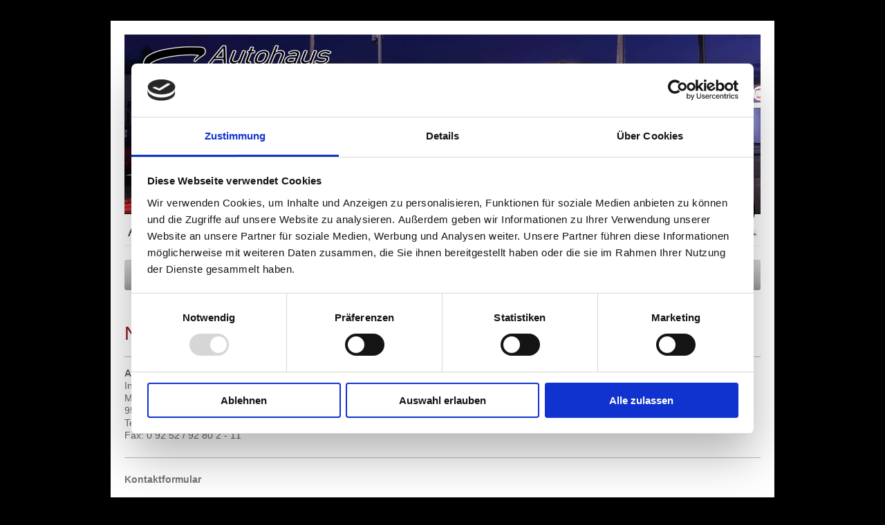

--- FILE ---
content_type: text/html; charset=UTF-8
request_url: https://www.fiatschneider.de/kontakt/
body_size: 6927
content:
<!DOCTYPE html>
<html lang="de"  ><head prefix="og: http://ogp.me/ns# fb: http://ogp.me/ns/fb# business: http://ogp.me/ns/business#">
    <meta http-equiv="Content-Type" content="text/html; charset=utf-8"/>
    <meta name="generator" content="IONOS MyWebsite"/>
        
    <link rel="dns-prefetch" href="//cdn.website-start.de/"/>
    <link rel="dns-prefetch" href="//102.mod.mywebsite-editor.com"/>
    <link rel="dns-prefetch" href="https://102.sb.mywebsite-editor.com/"/>
    <link rel="shortcut icon" href="//cdn.website-start.de/favicon.ico"/>
        <title>Autohaus Hans Schneider e.K. - Kontakt</title>
    <style type="text/css">@media screen and (max-device-width: 1024px) {.diyw a.switchViewWeb {display: inline !important;}}</style>
    <style type="text/css">@media screen and (min-device-width: 1024px) {
            .mediumScreenDisabled { display:block }
            .smallScreenDisabled { display:block }
        }
        @media screen and (max-device-width: 1024px) { .mediumScreenDisabled { display:none } }
        @media screen and (max-device-width: 568px) { .smallScreenDisabled { display:none } }
                @media screen and (min-width: 1024px) {
            .mobilepreview .mediumScreenDisabled { display:block }
            .mobilepreview .smallScreenDisabled { display:block }
        }
        @media screen and (max-width: 1024px) { .mobilepreview .mediumScreenDisabled { display:none } }
        @media screen and (max-width: 568px) { .mobilepreview .smallScreenDisabled { display:none } }</style>
    <meta name="viewport" content="width=device-width, initial-scale=1, maximum-scale=1, minimal-ui"/>

<meta name="format-detection" content="telephone=no"/>
        <meta name="keywords" content="Autohaus Autohaus Hans Schneider e.K., city}}, Großes Fahrzeugangebot, Starker Service, Günstige Finanzierung"/>
            <meta name="description" content="Das Autohaus Autohaus Hans Schneider e.K. in Helmbrechts bietet eine großes Angebot an Neu- und Gebrauchtwagen,  umfangreiche Service- und Werkstattleistungen sowie Finanzierung und Leasing."/>
            <meta name="robots" content="index,follow"/>
        <link href="//cdn.website-start.de/templates/2001/style.css?1763478093678" rel="stylesheet" type="text/css"/>
    <link href="https://www.fiatschneider.de/s/style/theming.css?1692283145" rel="stylesheet" type="text/css"/>
    <link href="//cdn.website-start.de/app/cdn/min/group/web.css?1763478093678" rel="stylesheet" type="text/css"/>
<link href="//cdn.website-start.de/app/cdn/min/moduleserver/css/de_DE/common,form?1763478093678" rel="stylesheet" type="text/css"/>
    <link href="//cdn.website-start.de/app/cdn/min/group/mobilenavigation.css?1763478093678" rel="stylesheet" type="text/css"/>
    <link href="https://102.sb.mywebsite-editor.com/app/logstate2-css.php?site=959572873&amp;t=1769368034" rel="stylesheet" type="text/css"/>

<script type="text/javascript">
    /* <![CDATA[ */
var stagingMode = '';
    /* ]]> */
</script>
<script src="https://102.sb.mywebsite-editor.com/app/logstate-js.php?site=959572873&amp;t=1769368034"></script>

    <link href="//cdn.website-start.de/templates/2001/print.css?1763478093678" rel="stylesheet" media="print" type="text/css"/>
    <script type="text/javascript">
    /* <![CDATA[ */
    var systemurl = 'https://102.sb.mywebsite-editor.com/';
    var webPath = '/';
    var proxyName = '';
    var webServerName = 'www.fiatschneider.de';
    var sslServerUrl = 'https://www.fiatschneider.de';
    var nonSslServerUrl = 'http://www.fiatschneider.de';
    var webserverProtocol = 'http://';
    var nghScriptsUrlPrefix = '//102.mod.mywebsite-editor.com';
    var sessionNamespace = 'DIY_SB';
    var jimdoData = {
        cdnUrl:  '//cdn.website-start.de/',
        messages: {
            lightBox: {
    image : 'Bild',
    of: 'von'
}

        },
        isTrial: 0,
        pageId: 1047727    };
    var script_basisID = "959572873";

    diy = window.diy || {};
    diy.web = diy.web || {};

        diy.web.jsBaseUrl = "//cdn.website-start.de/s/build/";

    diy.context = diy.context || {};
    diy.context.type = diy.context.type || 'web';
    /* ]]> */
</script>

<script type="text/javascript" src="//cdn.website-start.de/app/cdn/min/group/web.js?1763478093678" crossorigin="anonymous"></script><script type="text/javascript" src="//cdn.website-start.de/s/build/web.bundle.js?1763478093678" crossorigin="anonymous"></script><script type="text/javascript" src="//cdn.website-start.de/app/cdn/min/group/mobilenavigation.js?1763478093678" crossorigin="anonymous"></script><script src="//cdn.website-start.de/app/cdn/min/moduleserver/js/de_DE/common,form?1763478093678"></script>
<script type="text/javascript" src="https://cdn.website-start.de/proxy/apps/oihe2p/resource/dependencies/"></script><script type="text/javascript">
                    if (typeof require !== 'undefined') {
                        require.config({
                            waitSeconds : 10,
                            baseUrl : 'https://cdn.website-start.de/proxy/apps/oihe2p/js/'
                        });
                    }
                </script><script type="text/javascript">if (window.jQuery) {window.jQuery_1and1 = window.jQuery;}</script>

<script id="Cookiebot" src="https://consent.cookiebot.com/uc.js" data-cbid="e2bceb98-450c-4846-91a4-31a8f503b55c" data-blockingmode="auto" type="text/javascript">
</script>

<script id="CookieDeclaration" src="https://consent.cookiebot.com/e2bceb98-450c-4846-91a4-31a8f503b55c/cd.js" type="text/javascript" async="">
</script>
<script type="text/javascript">if (window.jQuery_1and1) {window.jQuery = window.jQuery_1and1;}</script>
<script type="text/javascript" src="//cdn.website-start.de/app/cdn/min/group/pfcsupport.js?1763478093678" crossorigin="anonymous"></script>    <meta property="og:type" content="business.business"/>
    <meta property="og:url" content="https://www.fiatschneider.de/kontakt/"/>
    <meta property="og:title" content="Autohaus Hans Schneider e.K. - Kontakt"/>
            <meta property="og:description" content="Das Autohaus Autohaus Hans Schneider e.K. in Helmbrechts bietet eine großes Angebot an Neu- und Gebrauchtwagen,  umfangreiche Service- und Werkstattleistungen sowie Finanzierung und Leasing."/>
                <meta property="og:image" content="https://www.fiatschneider.de/s/misc/logo.png?t=1768702202"/>
        <meta property="business:contact_data:country_name" content="Deutschland"/>
    
    <meta property="business:contact_data:locality" content="Helmbrechts"/>
    
    <meta property="business:contact_data:email" content="info@fiat-schneider.de"/>
    <meta property="business:contact_data:postal_code" content="95233"/>
    <meta property="business:contact_data:phone_number" content=" 09252 928020"/>
    
    
</head>


<body class="body   cc-pagemode-default diyfeNoSidebar diy-market-de_DE" data-pageid="1047727" id="page-1047727">
    
    <div class="diyw">
        <div class="diyweb diywebClark">
	<div class="diyfeMobileNav">
		
<nav id="diyfeMobileNav" class="diyfeCA diyfeCA2" role="navigation">
    <a title="Navigation aufklappen/zuklappen">Navigation aufklappen/zuklappen</a>
    <ul class="mainNav1"><li class=" hasSubNavigation"><a data-page-id="1015054" href="https://www.fiatschneider.de/" class=" level_1"><span>Startseite</span></a></li><li class=" hasSubNavigation"><a data-page-id="2308801" href="https://www.fiatschneider.de/aktuelle-angebote/" class=" level_1"><span>Aktuelle Angebote</span></a></li><li class=" hasSubNavigation"><a data-page-id="1015056" href="https://www.fiatschneider.de/unser-team/" class=" level_1"><span>Unser Team</span></a></li><li class=" hasSubNavigation"><a data-page-id="1015061" href="https://www.fiatschneider.de/historie/" class=" level_1"><span>Historie</span></a></li><li class="current hasSubNavigation"><a data-page-id="1047727" href="https://www.fiatschneider.de/kontakt/" class="current level_1"><span>Kontakt</span></a><span class="diyfeDropDownSubOpener">&nbsp;</span><div class="diyfeDropDownSubList diyfeCA diyfeCA3"><ul class="mainNav2"><li class=" hasSubNavigation"><a data-page-id="2322390" href="https://www.fiatschneider.de/kontakt/datenerfassung/" class=" level_2"><span>Datenerfassung</span></a></li></ul></div></li><li class=" hasSubNavigation"><a data-page-id="2308798" href="https://www.fiatschneider.de/impressum-datenschutz/" class=" level_1"><span>Impressum / Datenschutz</span></a></li></ul></nav>
	</div>
	<div class="diywebEmotionHeader">
		<div class="diywebLiveArea">
			<div class="diywebMainGutter">

				<div class="diyfeGE">
					<div class="diywebGutter">
						
<style type="text/css" media="all">
.diyw div#emotion-header {
        max-width: 920px;
        max-height: 306px;
                background: #eeeeee;
    }

.diyw div#emotion-header-title-bg {
    left: 0%;
    top: 20%;
    width: 100%;
    height: 0%;

    background-color: #ffffff;
    opacity: 0.50;
    filter: alpha(opacity = 50);
    }
.diyw img#emotion-header-logo {
    left: 0.00%;
    top: 0.69%;
    background: transparent;
            width: 32.83%;
        height: 24.51%;
                border: none;
        padding: 10px;
        }

.diyw div#emotion-header strong#emotion-header-title {
    left: 20%;
    top: 20%;
    color: #333333;
        font: normal normal 22px/120% Verdana, Geneva, sans-serif;
}

.diyw div#emotion-no-bg-container{
    max-height: 306px;
}

.diyw div#emotion-no-bg-container .emotion-no-bg-height {
    margin-top: 33.26%;
}
</style>
<div id="emotion-header" data-action="loadView" data-params="active" data-imagescount="1">
            <img src="https://www.fiatschneider.de/s/img/emotionheader.png?1728639222.920px.306px" id="emotion-header-img" alt=""/>
            
        <div id="ehSlideshowPlaceholder">
            <div id="ehSlideShow">
                <div class="slide-container">
                                        <div style="background-color: #eeeeee">
                            <img src="https://www.fiatschneider.de/s/img/emotionheader.png?1728639222.920px.306px" alt=""/>
                        </div>
                                    </div>
            </div>
        </div>


        <script type="text/javascript">
        //<![CDATA[
                diy.module.emotionHeader.slideShow.init({ slides: [{"url":"https:\/\/www.fiatschneider.de\/s\/img\/emotionheader.png?1728639222.920px.306px","image_alt":"","bgColor":"#eeeeee"}] });
        //]]>
        </script>

    
                        <a href="https://www.fiatschneider.de/">
        
                    <img id="emotion-header-logo" src="https://www.fiatschneider.de/s/misc/logo.png?t=1768702203" alt=""/>
        
                    </a>
            
                  	<div id="emotion-header-title-bg"></div>
    
            <strong id="emotion-header-title" style="text-align: left"> Autohaus Hans Schneider e.K.</strong>
                    <div class="notranslate">
                <svg xmlns="http://www.w3.org/2000/svg" version="1.1" id="emotion-header-title-svg" viewBox="0 0 920 306" preserveAspectRatio="xMinYMin meet"><text style="font-family:Verdana, Geneva, sans-serif;font-size:22px;font-style:normal;font-weight:normal;fill:#333333;line-height:1.2em;"><tspan x="0" style="text-anchor: start" dy="0.95em"> Autohaus Hans Schneider e.K.</tspan></text></svg>
            </div>
            
    
    <script type="text/javascript">
    //<![CDATA[
    (function ($) {
        function enableSvgTitle() {
                        var titleSvg = $('svg#emotion-header-title-svg'),
                titleHtml = $('#emotion-header-title'),
                emoWidthAbs = 920,
                emoHeightAbs = 306,
                offsetParent,
                titlePosition,
                svgBoxWidth,
                svgBoxHeight;

                        if (titleSvg.length && titleHtml.length) {
                offsetParent = titleHtml.offsetParent();
                titlePosition = titleHtml.position();
                svgBoxWidth = titleHtml.width();
                svgBoxHeight = titleHtml.height();

                                titleSvg.get(0).setAttribute('viewBox', '0 0 ' + svgBoxWidth + ' ' + svgBoxHeight);
                titleSvg.css({
                   left: Math.roundTo(100 * titlePosition.left / offsetParent.width(), 3) + '%',
                   top: Math.roundTo(100 * titlePosition.top / offsetParent.height(), 3) + '%',
                   width: Math.roundTo(100 * svgBoxWidth / emoWidthAbs, 3) + '%',
                   height: Math.roundTo(100 * svgBoxHeight / emoHeightAbs, 3) + '%'
                });

                titleHtml.css('visibility','hidden');
                titleSvg.css('visibility','visible');
            }
        }

        
            var posFunc = function($, overrideSize) {
                var elems = [], containerWidth, containerHeight;
                                    elems.push({
                        selector: '#emotion-header-title',
                        overrideSize: true,
                        horPos: 0,
                        vertPos: 96.79                    });
                    lastTitleWidth = $('#emotion-header-title').width();
                                                elems.push({
                    selector: '#emotion-header-title-bg',
                    horPos: 0,
                    vertPos: 99.45                });
                                
                containerWidth = parseInt('920');
                containerHeight = parseInt('306');

                for (var i = 0; i < elems.length; ++i) {
                    var el = elems[i],
                        $el = $(el.selector),
                        pos = {
                            left: el.horPos,
                            top: el.vertPos
                        };
                    if (!$el.length) continue;
                    var anchorPos = $el.anchorPosition();
                    anchorPos.$container = $('#emotion-header');

                    if (overrideSize === true || el.overrideSize === true) {
                        anchorPos.setContainerSize(containerWidth, containerHeight);
                    } else {
                        anchorPos.setContainerSize(null, null);
                    }

                    var pxPos = anchorPos.fromAnchorPosition(pos),
                        pcPos = anchorPos.toPercentPosition(pxPos);

                    var elPos = {};
                    if (!isNaN(parseFloat(pcPos.top)) && isFinite(pcPos.top)) {
                        elPos.top = pcPos.top + '%';
                    }
                    if (!isNaN(parseFloat(pcPos.left)) && isFinite(pcPos.left)) {
                        elPos.left = pcPos.left + '%';
                    }
                    $el.css(elPos);
                }

                // switch to svg title
                enableSvgTitle();
            };

                        var $emotionImg = jQuery('#emotion-header-img');
            if ($emotionImg.length > 0) {
                // first position the element based on stored size
                posFunc(jQuery, true);

                // trigger reposition using the real size when the element is loaded
                var ehLoadEvTriggered = false;
                $emotionImg.one('load', function(){
                    posFunc(jQuery);
                    ehLoadEvTriggered = true;
                                        diy.module.emotionHeader.slideShow.start();
                                    }).each(function() {
                                        if(this.complete || typeof this.complete === 'undefined') {
                        jQuery(this).load();
                    }
                });

                                noLoadTriggeredTimeoutId = setTimeout(function() {
                    if (!ehLoadEvTriggered) {
                        posFunc(jQuery);
                    }
                    window.clearTimeout(noLoadTriggeredTimeoutId)
                }, 5000);//after 5 seconds
            } else {
                jQuery(function(){
                    posFunc(jQuery);
                });
            }

                        if (jQuery.isBrowser && jQuery.isBrowser.ie8) {
                var longTitleRepositionCalls = 0;
                longTitleRepositionInterval = setInterval(function() {
                    if (lastTitleWidth > 0 && lastTitleWidth != jQuery('#emotion-header-title').width()) {
                        posFunc(jQuery);
                    }
                    longTitleRepositionCalls++;
                    // try this for 5 seconds
                    if (longTitleRepositionCalls === 5) {
                        window.clearInterval(longTitleRepositionInterval);
                    }
                }, 1000);//each 1 second
            }

            }(jQuery));
    //]]>
    </script>

    </div>

					</div>
				</div>

			</div>
		</div>
	</div>

	<div class="diywebNav diywebNavHorizontal diywebNavMain diywebNav1">
		<div class="diywebLiveArea">
			<div class="diywebMainGutter">

				<div class="diyfeGE diyfeCA diyfeCA2">
					<div class="diywebGutter">
						<div class="webnavigation"><ul id="mainNav1" class="mainNav1"><li class="navTopItemGroup_1"><a data-page-id="1015054" href="https://www.fiatschneider.de/" class="level_1"><span>Startseite</span></a></li><li class="navTopItemGroup_2"><a data-page-id="2308801" href="https://www.fiatschneider.de/aktuelle-angebote/" class="level_1"><span>Aktuelle Angebote</span></a></li><li class="navTopItemGroup_3"><a data-page-id="1015056" href="https://www.fiatschneider.de/unser-team/" class="level_1"><span>Unser Team</span></a></li><li class="navTopItemGroup_4"><a data-page-id="1015061" href="https://www.fiatschneider.de/historie/" class="level_1"><span>Historie</span></a></li><li class="navTopItemGroup_5"><a data-page-id="1047727" href="https://www.fiatschneider.de/kontakt/" class="current level_1"><span>Kontakt</span></a></li><li class="navTopItemGroup_6"><a data-page-id="2308798" href="https://www.fiatschneider.de/impressum-datenschutz/" class="level_1"><span>Impressum / Datenschutz</span></a></li></ul></div>
					</div>
				</div>

			</div>
		</div>
	</div>

	<div class="diywebContent">
		<div class="diywebLiveArea">
			<div class="diywebMainGutter">
				<div class="diyfeGridGroup diyfeCA diyfeCA1">
					<div class="diywebMain diyfeGE">
						<div class="diywebGutter">
							
        <div id="content_area">
        	<div id="content_start"></div>
        	
        
        <div id="matrix_1063916" class="sortable-matrix" data-matrixId="1063916"><div class="n module-type-spacer diyfeLiveArea "> <div class="the-spacer id37183203" style="height: 16px;">
</div>
 </div><div class="n module-type-text diyfeLiveArea "> <p><span style="color:#8D141D;"><span style="font-size:28px;">Nehmen Sie Kontakt zu uns auf</span></span></p> </div><div class="n module-type-hr diyfeLiveArea "> <div style="padding: 0px 0px">
    <div class="hr"></div>
</div>
 </div><div class="n module-type-text diyfeLiveArea "> <p><span style="color:#666666;"><strong>Autohaus Hans Schneider e.K.</strong></span></p>
<p><span style="color:#666666;">Inh. Gudrun Schneider</span></p>
<p><span style="color:#666666;">Max-Planck-Str. 21</span></p>
<p><span style="color:#666666;">95233 Helmbrechts</span></p>
<p><span style="color:#666666;">Tel.: 0 92 52 / 92 80 2 - 0</span></p>
<p><span style="color:#666666;">Fax: 0 92 52 / 92 80 2 - 11</span></p> </div><div class="n module-type-hr diyfeLiveArea "> <div style="padding: 3px 0px">
    <div class="hr"></div>
</div>
 </div><div class="n module-type-remoteModule-form diyfeLiveArea ">             <div id="modul_6155963_content"><div id="NGH6155963__main">
<div class="form-success">
    <div class="h1">
        Ihre Formularnachricht wurde erfolgreich versendet.    </div>
    <div class="form-success-text">
        Sie haben folgende Daten eingegeben:    </div>
    <br/>
    <div class="form-success-content">

    </div>
</div>

<div class="form-headline">
    <strong>Kontaktformular</strong>
    <br/><br/>
</div>

<div class="form-errors">
    <div class="form-errors-title">
        Bitte korrigieren Sie Ihre Eingaben in den folgenden Feldern:    </div>
    <ul> </ul>
</div>

<div class="form-error-send error">
    <div class="form-errors-title">
        Beim Versenden des Formulars ist ein Fehler aufgetreten. Bitte versuchen Sie es später noch einmal.    </div>
</div>

<form class="nform" data-form-id="6155963">

    <div class="form-item-zone form-item-zone-text">

        <div class="form-item form-item-first form-item-text ">
            <label for="mod-form-6155963-text-705124">
                <span>Name:</span> *            </label>
            <input class="single" data-field-required="true" data-field-id="705124" type="text" id="mod-form-6155963-text-705124" name="mod-form-6155963-text-705124"/>
        </div>
    
        <div class="form-item form-item-text ">
            <label for="mod-form-6155963-text-705127">
                <span>E-Mail-Adresse:</span> *            </label>
            <input class="single" data-field-email="true" data-field-required="true" data-field-id="705127" type="text" id="mod-form-6155963-text-705127" name="mod-form-6155963-text-705127"/>
        </div>
    
        <div class="form-item form-item-text ">
            <label for="mod-form-6155963-text-705128">
                <span>Telefon/Fax:</span> *            </label>
            <input class="single" data-field-required="true" data-field-id="705128" type="text" id="mod-form-6155963-text-705128" name="mod-form-6155963-text-705128"/>
        </div>
    </div><div class="form-item-zone form-item-zone-checkbox">
</div><div class="form-item-zone form-item-zone-textarea">

        <div class="form-item form-item-first form-item-textarea ">
            <label for="mod-form-6155963-textarea-705132">
                <span>Nachricht:</span> *            </label>
            <textarea data-field-required="true" data-field-id="705132" id="mod-form-6155963-textarea-705132" name="mod-form-6155963-textarea-705132"></textarea>
        </div>
    </div>
                        <label><strong>Captcha (Spam-Schutz-Code):  *</strong></label>
            <div id="cap-container-c9ad860d06996555d57e0e98c38d3cd0">
            </div>

            <script>
                jQuery(function() {
                    window.diy.ux.Cap2.create(jQuery('#cap-container-c9ad860d06996555d57e0e98c38d3cd0'), 'c9ad860d06996555d57e0e98c38d3cd0');
                });
            </script>
                <br/>

    
                <div id="legal-container" class="form-item-zone form-item-zone-checkbox" style="display: flex; flex-direction: row; padding-bottom: 30px;">
                <label style="display: inline-block; text-align: right; width: 29%; padding-right: 2%;">
                </label>
                <div style="display: table; width: 68%;">
                    <input type="checkbox" name="legal" style="display: table-cell"/>
                    <b style="display: table-cell; padding: 0 8px 0 4px;">*</b>                    <div style="display: table-cell">
                        Hiermit erkläre ich mich einverstanden, dass meine in das Kontaktformular eingegebenen Daten elektronisch gespeichert und zum Zweck der Kontaktaufnahme verarbeitet und genutzt werden. Mir ist bekannt, dass ich meine Einwilligung jederzeit widerrufen kann.                    </div>
                </div>
            </div>
    
    
        
        <p class="note">
        <strong class="alert">Hinweis</strong>:
        Felder, die mit <em>*</em> bezeichnet sind, sind Pflichtfelder.</p>
        
    
    <input type="submit" name="mod-form-submit" value="Formular senden"/>
    </form>
</div>
</div><script>/* <![CDATA[ */var __NGHModuleInstanceData6155963 = __NGHModuleInstanceData6155963 || {};__NGHModuleInstanceData6155963.server = 'http://102.mod.mywebsite-editor.com';__NGHModuleInstanceData6155963.data_web = {};var m = mm[6155963] = new Form(6155963,65456,'form');if (m.initView_main != null) m.initView_main();/* ]]> */</script>
         </div><div class="n module-type-hr diyfeLiveArea "> <div style="padding: 0px 0px">
    <div class="hr"></div>
</div>
 </div><div class="n module-type-button diyfeLiveArea "> <div class="module-button-container" style="text-align:center;width:100%">
    <a href="https://www.fiatschneider.de/kontakt/datenerfassung/" class="diyfeLinkAsButton" style="background-color: #8D141D !important;border-color: #8D141D !important;color: #FFFFFF !important;">Datenerfassung Finanzierung</a></div>
 </div></div>
        
        
        </div>
						</div>
					</div>

					<div class="diywebSecondary diyfeCA diyfeCA3 diyfeGE">
						<div class="diywebNav diywebNav23">
							<div class="diywebGutter">
								<div class="webnavigation"><ul id="mainNav2" class="mainNav2"><li class="navTopItemGroup_0"><a data-page-id="2322390" href="https://www.fiatschneider.de/kontakt/datenerfassung/" class="level_2"><span>Datenerfassung</span></a></li></ul></div>
							</div>
						</div>
						<div class="diywebSidebar">
							<div class="diywebGutter">
								
							</div>
						</div><!-- .diywebSidebar -->
					</div><!-- .diywebSecondary -->

				</div><!-- .diyfeGridGroup -->

			</div><!-- .diywebMainGutter -->
		</div>
	</div><!-- .diywebContent -->

	<div class="diywebFooter">
		<div class="diywebLiveArea">
			<div class="diywebMainGutter">

				<div class="diyfeGE diyfeCA diyfeCA4 diywebPull">
					<div class="diywebGutter">
						<div id="contentfooter">
    <div class="leftrow">
                        <a rel="nofollow" href="javascript:window.print();">
                    <img class="inline" height="14" width="18" src="//cdn.website-start.de/s/img/cc/printer.gif" alt=""/>
                    Druckversion                </a> <span class="footer-separator">|</span>
                <a href="https://www.fiatschneider.de/sitemap/">Sitemap</a>
                        <br/> © Autohaus Hans Schneider e.K.
            </div>
    <script type="text/javascript">
        window.diy.ux.Captcha.locales = {
            generateNewCode: 'Neuen Code generieren',
            enterCode: 'Bitte geben Sie den Code ein'
        };
        window.diy.ux.Cap2.locales = {
            generateNewCode: 'Neuen Code generieren',
            enterCode: 'Bitte geben Sie den Code ein'
        };
    </script>
    <div class="rightrow">
                    <span class="loggedout">
                <a rel="nofollow" id="login" href="https://login.1and1-editor.com/959572873/www.fiatschneider.de/de?pageId=1047727">
                    Login                </a>
            </span>
                <p><a class="diyw switchViewWeb" href="javascript:switchView('desktop');">Webansicht</a><a class="diyw switchViewMobile" href="javascript:switchView('mobile');">Mobile-Ansicht</a></p>
                <span class="loggedin">
            <a rel="nofollow" id="logout" href="https://102.sb.mywebsite-editor.com/app/cms/logout.php">Logout</a> <span class="footer-separator">|</span>
            <a rel="nofollow" id="edit" href="https://102.sb.mywebsite-editor.com/app/959572873/1047727/">Seite bearbeiten</a>
        </span>
    </div>
</div>
            <div id="loginbox" class="hidden">
                <script type="text/javascript">
                    /* <![CDATA[ */
                    function forgotpw_popup() {
                        var url = 'https://passwort.1und1.de/xml/request/RequestStart';
                        fenster = window.open(url, "fenster1", "width=600,height=400,status=yes,scrollbars=yes,resizable=yes");
                        // IE8 doesn't return the window reference instantly or at all.
                        // It may appear the call failed and fenster is null
                        if (fenster && fenster.focus) {
                            fenster.focus();
                        }
                    }
                    /* ]]> */
                </script>
                                <img class="logo" src="//cdn.website-start.de/s/img/logo.gif" alt="IONOS" title="IONOS"/>

                <div id="loginboxOuter"></div>
            </div>
        

					</div>
				</div>

			</div>
		</div>
	</div><!-- .diywebFooter -->

</div><!-- .diyweb -->    </div>

    
    </body>


<!-- rendered at Sun, 18 Jan 2026 03:10:03 +0100 -->
</html>


--- FILE ---
content_type: application/x-javascript
request_url: https://consentcdn.cookiebot.com/consentconfig/e2bceb98-450c-4846-91a4-31a8f503b55c/fiatschneider.de/configuration.js
body_size: 204
content:
CookieConsent.configuration.tags.push({id:54586858,type:"script",tagID:"",innerHash:"",outerHash:"",tagHash:"6275637253192",url:"https://cdn.website-start.de/proxy/apps/oihe2p/resource/dependencies/",resolvedUrl:"https://cdn.website-start.de/proxy/apps/oihe2p/resource/dependencies/",cat:[3]});CookieConsent.configuration.tags.push({id:54586860,type:"iframe",tagID:"",innerHash:"",outerHash:"",tagHash:"1815408610779",url:"https://www.youtube.com/embed/ZmOvvblVjrs?fs=1&wmode=opaque&rel=0",resolvedUrl:"https://www.youtube.com/embed/ZmOvvblVjrs?fs=1&wmode=opaque&rel=0",cat:[1,4]});CookieConsent.configuration.tags.push({id:54586861,type:"iframe",tagID:"",innerHash:"",outerHash:"",tagHash:"11405769874317",url:"https://www.autoscout24.de/haendler/embedded-list/autohaus-schneider?preview=false",resolvedUrl:"https://www.autoscout24.de/haendler/embedded-list/autohaus-schneider?preview=false",cat:[1,3,4,5]});CookieConsent.configuration.tags.push({id:54586863,type:"script",tagID:"",innerHash:"",outerHash:"",tagHash:"13726939016442",url:"https://consent.cookiebot.com/uc.js",resolvedUrl:"https://consent.cookiebot.com/uc.js",cat:[1]});